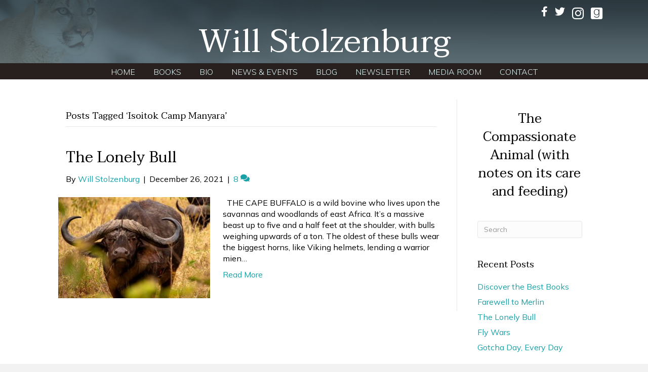

--- FILE ---
content_type: text/html; charset=UTF-8
request_url: https://willstolzenburg.com/tag/isoitok-camp-manyara/
body_size: 13738
content:
<!DOCTYPE html>
<html lang="en-US">
<head>
<meta charset="UTF-8" />
<script>
var gform;gform||(document.addEventListener("gform_main_scripts_loaded",function(){gform.scriptsLoaded=!0}),document.addEventListener("gform/theme/scripts_loaded",function(){gform.themeScriptsLoaded=!0}),window.addEventListener("DOMContentLoaded",function(){gform.domLoaded=!0}),gform={domLoaded:!1,scriptsLoaded:!1,themeScriptsLoaded:!1,isFormEditor:()=>"function"==typeof InitializeEditor,callIfLoaded:function(o){return!(!gform.domLoaded||!gform.scriptsLoaded||!gform.themeScriptsLoaded&&!gform.isFormEditor()||(gform.isFormEditor()&&console.warn("The use of gform.initializeOnLoaded() is deprecated in the form editor context and will be removed in Gravity Forms 3.1."),o(),0))},initializeOnLoaded:function(o){gform.callIfLoaded(o)||(document.addEventListener("gform_main_scripts_loaded",()=>{gform.scriptsLoaded=!0,gform.callIfLoaded(o)}),document.addEventListener("gform/theme/scripts_loaded",()=>{gform.themeScriptsLoaded=!0,gform.callIfLoaded(o)}),window.addEventListener("DOMContentLoaded",()=>{gform.domLoaded=!0,gform.callIfLoaded(o)}))},hooks:{action:{},filter:{}},addAction:function(o,r,e,t){gform.addHook("action",o,r,e,t)},addFilter:function(o,r,e,t){gform.addHook("filter",o,r,e,t)},doAction:function(o){gform.doHook("action",o,arguments)},applyFilters:function(o){return gform.doHook("filter",o,arguments)},removeAction:function(o,r){gform.removeHook("action",o,r)},removeFilter:function(o,r,e){gform.removeHook("filter",o,r,e)},addHook:function(o,r,e,t,n){null==gform.hooks[o][r]&&(gform.hooks[o][r]=[]);var d=gform.hooks[o][r];null==n&&(n=r+"_"+d.length),gform.hooks[o][r].push({tag:n,callable:e,priority:t=null==t?10:t})},doHook:function(r,o,e){var t;if(e=Array.prototype.slice.call(e,1),null!=gform.hooks[r][o]&&((o=gform.hooks[r][o]).sort(function(o,r){return o.priority-r.priority}),o.forEach(function(o){"function"!=typeof(t=o.callable)&&(t=window[t]),"action"==r?t.apply(null,e):e[0]=t.apply(null,e)})),"filter"==r)return e[0]},removeHook:function(o,r,t,n){var e;null!=gform.hooks[o][r]&&(e=(e=gform.hooks[o][r]).filter(function(o,r,e){return!!(null!=n&&n!=o.tag||null!=t&&t!=o.priority)}),gform.hooks[o][r]=e)}});
</script>

<meta name='viewport' content='width=device-width, initial-scale=1.0' />
<meta http-equiv='X-UA-Compatible' content='IE=edge' />
<link rel="profile" href="https://gmpg.org/xfn/11" />
<title>Isoitok Camp Manyara  | Will Stolzenburg</title>

            <script data-no-defer="1" data-ezscrex="false" data-cfasync="false" data-pagespeed-no-defer data-cookieconsent="ignore">
                var ctPublicFunctions = {"_ajax_nonce":"99b78ff9f4","_rest_nonce":"da9ca71932","_ajax_url":"\/wp-admin\/admin-ajax.php","_rest_url":"https:\/\/willstolzenburg.com\/wp-json\/","data__cookies_type":"native","data__ajax_type":"rest","data__bot_detector_enabled":0,"data__frontend_data_log_enabled":1,"cookiePrefix":"","wprocket_detected":false,"host_url":"willstolzenburg.com","text__ee_click_to_select":"Click to select the whole data","text__ee_original_email":"The complete one is","text__ee_got_it":"Got it","text__ee_blocked":"Blocked","text__ee_cannot_connect":"Cannot connect","text__ee_cannot_decode":"Can not decode email. Unknown reason","text__ee_email_decoder":"CleanTalk email decoder","text__ee_wait_for_decoding":"The magic is on the way!","text__ee_decoding_process":"Please wait a few seconds while we decode the contact data."}
            </script>
        
            <script data-no-defer="1" data-ezscrex="false" data-cfasync="false" data-pagespeed-no-defer data-cookieconsent="ignore">
                var ctPublic = {"_ajax_nonce":"99b78ff9f4","settings__forms__check_internal":"0","settings__forms__check_external":"0","settings__forms__force_protection":0,"settings__forms__search_test":"1","settings__forms__wc_add_to_cart":0,"settings__data__bot_detector_enabled":0,"settings__sfw__anti_crawler":0,"blog_home":"https:\/\/willstolzenburg.com\/","pixel__setting":"0","pixel__enabled":false,"pixel__url":null,"data__email_check_before_post":1,"data__email_check_exist_post":0,"data__cookies_type":"native","data__key_is_ok":true,"data__visible_fields_required":true,"wl_brandname":"Anti-Spam by CleanTalk","wl_brandname_short":"CleanTalk","ct_checkjs_key":1333200598,"emailEncoderPassKey":"db4ac37779d45d8e732a0091af6966ee","bot_detector_forms_excluded":"W10=","advancedCacheExists":false,"varnishCacheExists":false,"wc_ajax_add_to_cart":false}
            </script>
        <meta name="robots" content="index, follow, max-snippet:-1, max-image-preview:large, max-video-preview:-1">
<link rel="canonical" href="https://willstolzenburg.com/tag/isoitok-camp-manyara/">
<meta property="og:url" content="https://willstolzenburg.com/tag/isoitok-camp-manyara/">
<meta property="og:site_name" content="Will Stolzenburg">
<meta property="og:locale" content="en_US">
<meta property="og:type" content="object">
<meta property="og:title" content="Isoitok Camp Manyara  | Will Stolzenburg">
<meta property="fb:pages" content="">
<meta property="fb:admins" content="">
<meta property="fb:app_id" content="">
<meta name="twitter:card" content="summary">
<meta name="twitter:site" content="@willstolzenburg">
<meta name="twitter:creator" content="@willstolzenburg">
<meta name="twitter:title" content="Isoitok Camp Manyara  | Will Stolzenburg">
<link rel='dns-prefetch' href='//static.addtoany.com' />
<link rel='dns-prefetch' href='//fonts.googleapis.com' />
<link href='https://fonts.gstatic.com' crossorigin rel='preconnect' />
<link rel="alternate" type="application/rss+xml" title="Will Stolzenburg &raquo; Feed" href="https://willstolzenburg.com/feed/" />
<link rel="alternate" type="application/rss+xml" title="Will Stolzenburg &raquo; Comments Feed" href="https://willstolzenburg.com/comments/feed/" />
<link rel="alternate" type="application/rss+xml" title="Will Stolzenburg &raquo; Isoitok Camp Manyara Tag Feed" href="https://willstolzenburg.com/tag/isoitok-camp-manyara/feed/" />
<script>function cpLoadCSS(e,t,n){"use strict";var i=window.document.createElement("link"),o=t||window.document.getElementsByTagName("script")[0];return i.rel="stylesheet",i.href=e,i.media="only x",o.parentNode.insertBefore(i,o),setTimeout(function(){i.media=n||"all"}),i}</script><style>.cp-popup-container .cpro-overlay,.cp-popup-container .cp-popup-wrapper{opacity:0;visibility:hidden;display:none}</style><style id='wp-img-auto-sizes-contain-inline-css'>
img:is([sizes=auto i],[sizes^="auto," i]){contain-intrinsic-size:3000px 1500px}
/*# sourceURL=wp-img-auto-sizes-contain-inline-css */
</style>
<link rel='stylesheet' id='cleantalk-public-css-css' href='https://willstolzenburg.com/wp-content/plugins/cleantalk-spam-protect/css/cleantalk-public.min.css?ver=6.71.1_1769446285' media='all' />
<link rel='stylesheet' id='cleantalk-email-decoder-css-css' href='https://willstolzenburg.com/wp-content/plugins/cleantalk-spam-protect/css/cleantalk-email-decoder.min.css?ver=6.71.1_1769446285' media='all' />
<link rel='stylesheet' id='novelist-css' href='https://willstolzenburg.com/wp-content/plugins/novelist/templates/novelist-front-end.css?ver=1.3.0' media='all' />
<style id='novelist-inline-css'>
.novelist-button {
			background: #333333;
		}
		
		.novelist-button:hover {
			background: #010101;
		}.novelist-button, .novelist-button:hover {
			color: #ffffff;
		}
/*# sourceURL=novelist-inline-css */
</style>
<script>document.addEventListener('DOMContentLoaded', function(event) {  if( typeof cpLoadCSS !== 'undefined' ) { cpLoadCSS('https://willstolzenburg.com/wp-content/plugins/convertpro/assets/modules/css/cp-popup.min.css?ver=1.8.8', 0, 'all'); } }); </script>
<link rel='stylesheet' id='font-awesome-5-css' href='https://willstolzenburg.com/wp-content/plugins/bb-plugin/fonts/fontawesome/5.15.4/css/all.min.css?ver=2.10.0.6' media='all' />
<link rel='stylesheet' id='font-awesome-css' href='https://willstolzenburg.com/wp-content/plugins/bb-plugin/fonts/fontawesome/5.15.4/css/v4-shims.min.css?ver=2.10.0.6' media='all' />
<link rel='stylesheet' id='icon-1523828273-css' href='https://willstolzenburg.com/wp-content/uploads/bb-plugin/icons/icon-1523828273/style.css?ver=2.10.0.6' media='all' />
<link rel='stylesheet' id='fl-builder-layout-bundle-a1605bf89cc3b6707a10338fb69a3b9b-css' href='https://willstolzenburg.com/wp-content/uploads/bb-plugin/cache/a1605bf89cc3b6707a10338fb69a3b9b-layout-bundle.css?ver=2.10.0.6-1.5.2.1' media='all' />
<link rel='stylesheet' id='addtoany-css' href='https://willstolzenburg.com/wp-content/plugins/add-to-any/addtoany.min.css?ver=1.16' media='all' />
<link rel='stylesheet' id='jquery-magnificpopup-css' href='https://willstolzenburg.com/wp-content/plugins/bb-plugin/css/jquery.magnificpopup.min.css?ver=2.10.0.6' media='all' />
<link rel='stylesheet' id='bootstrap-css' href='https://willstolzenburg.com/wp-content/themes/bb-theme/css/bootstrap.min.css?ver=1.7.19.1' media='all' />
<link rel='stylesheet' id='fl-automator-skin-css' href='https://willstolzenburg.com/wp-content/uploads/bb-theme/skin-693406ffce1ad.css?ver=1.7.19.1' media='all' />
<link rel='stylesheet' id='pp-animate-css' href='https://willstolzenburg.com/wp-content/plugins/bbpowerpack/assets/css/animate.min.css?ver=3.5.1' media='all' />
<link rel='stylesheet' id='fl-builder-google-fonts-e604f86d00c2859f7068292b26f65872-css' href='//fonts.googleapis.com/css?family=Mulish%3A300%2C400%2C700%7CTaviraj%3A400%7CMuli%3A300&#038;ver=6.9' media='all' />
<script id="addtoany-core-js-before">
window.a2a_config=window.a2a_config||{};a2a_config.callbacks=[];a2a_config.overlays=[];a2a_config.templates={};

//# sourceURL=addtoany-core-js-before
</script>
<script defer src="https://static.addtoany.com/menu/page.js" id="addtoany-core-js"></script>
<script src="https://willstolzenburg.com/wp-includes/js/jquery/jquery.min.js?ver=3.7.1" id="jquery-core-js"></script>
<script src="https://willstolzenburg.com/wp-includes/js/jquery/jquery-migrate.min.js?ver=3.4.1" id="jquery-migrate-js"></script>
<script defer src="https://willstolzenburg.com/wp-content/plugins/add-to-any/addtoany.min.js?ver=1.1" id="addtoany-jquery-js"></script>
<script src="https://willstolzenburg.com/wp-content/plugins/cleantalk-spam-protect/js/apbct-public-bundle_gathering.min.js?ver=6.71.1_1769446286" id="apbct-public-bundle_gathering.min-js-js"></script>
<link rel="https://api.w.org/" href="https://willstolzenburg.com/wp-json/" /><link rel="alternate" title="JSON" type="application/json" href="https://willstolzenburg.com/wp-json/wp/v2/tags/50" /><link rel="EditURI" type="application/rsd+xml" title="RSD" href="https://willstolzenburg.com/xmlrpc.php?rsd" />
		<script>
			var bb_powerpack = {
				version: '2.40.10',
				getAjaxUrl: function() { return atob( 'aHR0cHM6Ly93aWxsc3RvbHplbmJ1cmcuY29tL3dwLWFkbWluL2FkbWluLWFqYXgucGhw' ); },
				callback: function() {},
				mapMarkerData: {},
				post_id: '5550',
				search_term: '',
				current_page: 'https://willstolzenburg.com/tag/isoitok-camp-manyara/',
				conditionals: {
					is_front_page: false,
					is_home: false,
					is_archive: true,
					current_post_type: '',
					is_tax: false,
										current_tax: 'post_tag',
					current_term: 'isoitok-camp-manyara',
										is_author: false,
					current_author: false,
					is_search: false,
									}
			};
		</script>
		
<script async src='https://www.googletagmanager.com/gtag/js?id='></script><script>
window.dataLayer = window.dataLayer || [];
function gtag(){dataLayer.push(arguments);}gtag('js', new Date());
gtag('set', 'cookie_domain', 'auto');
gtag('set', 'cookie_flags', 'SameSite=None;Secure');

 gtag('config', '' , {});

</script>
<link rel='stylesheet' id='cp-google-fonts-5166-css' href='//fonts.googleapis.com/css?family=Taviraj%3ANormal%2C%7CMuli%3ANormal%2C&#038;ver=1.8.8' media='all' />
</head>
<body class="archive tag tag-isoitok-camp-manyara tag-50 wp-theme-bb-theme fl-builder-2-10-0-6 fl-themer-1-5-2-1 fl-theme-1-7-19-1 fl-no-js fl-theme-builder-header fl-theme-builder-header-header fl-theme-builder-footer fl-theme-builder-footer-footer fl-framework-bootstrap fl-preset-default fl-full-width fl-search-active" itemscope="itemscope" itemtype="https://schema.org/WebPage">
<a aria-label="Skip to content" class="fl-screen-reader-text" href="#fl-main-content">Skip to content</a><div class="fl-page">
	<header class="fl-builder-content fl-builder-content-51 fl-builder-global-templates-locked" data-post-id="51" data-type="header" data-sticky="0" data-sticky-on="" data-sticky-breakpoint="medium" data-shrink="0" data-overlay="0" data-overlay-bg="transparent" data-shrink-image-height="50px" role="banner" itemscope="itemscope" itemtype="http://schema.org/WPHeader"><div class="fl-row fl-row-full-width fl-row-bg-photo fl-node-5ad3c724d3840 fl-row-default-height fl-row-align-center" data-node="5ad3c724d3840">
	<div class="fl-row-content-wrap">
		<div class="uabb-row-separator uabb-top-row-separator" >
</div>
						<div class="fl-row-content fl-row-fixed-width fl-node-content">
		
<div class="fl-col-group fl-node-5ad3c724d388b fl-col-group-equal-height fl-col-group-align-center fl-col-group-custom-width" data-node="5ad3c724d388b">
			<div class="fl-col fl-node-5ad3c724d3912 fl-col-bg-color fl-col-small-custom-width" data-node="5ad3c724d3912">
	<div class="fl-col-content fl-node-content"><div class="fl-module fl-module-icon-group fl-node-5ad3c724d3abe" data-node="5ad3c724d3abe">
	<div class="fl-module-content fl-node-content">
		<div class="fl-icon-group">
	<span class="fl-icon">
								<a href="https://www.facebook.com/willstolzenburg/" target="_blank" rel="noopener" >
							<i class="fa fa-facebook" aria-hidden="true"></i>
						</a>
			</span>
		<span class="fl-icon">
								<a href="https://twitter.com/willstolzenburg" target="_blank" rel="noopener" >
							<i class="fa fa-twitter" aria-hidden="true"></i>
						</a>
			</span>
		<span class="fl-icon">
								<a href="https://www.instagram.com/willstolzenburg/" target="_blank" rel="noopener" >
							<i class="fabrands-instagram" aria-hidden="true"></i>
						</a>
			</span>
		<span class="fl-icon">
								<a href="https://www.goodreads.com/author/show/1030374.William_Stolzenburg" target="_blank" rel="noopener" >
							<i class="fabrands-goodreads" aria-hidden="true"></i>
						</a>
			</span>
	</div>
	</div>
</div>
</div>
</div>
	</div>

<div class="fl-col-group fl-node-5ad3c82be3dcf" data-node="5ad3c82be3dcf">
			<div class="fl-col fl-node-5ad3c82be3f06 fl-col-bg-color" data-node="5ad3c82be3f06">
	<div class="fl-col-content fl-node-content"><div class="fl-module fl-module-heading fl-node-5ad3c724d394f" data-node="5ad3c724d394f">
	<div class="fl-module-content fl-node-content">
		<h1 class="fl-heading">
		<a
		href="https://willstolzenburg.com"
		title="Will Stolzenburg"
		target="_self"
			>
		<span class="fl-heading-text">Will Stolzenburg</span>
		</a>
	</h1>
	</div>
</div>
</div>
</div>
	</div>
		</div>
	</div>
</div>
<div class="fl-row fl-row-full-width fl-row-bg-color fl-node-5ad3c7974348d fl-row-default-height fl-row-align-center" data-node="5ad3c7974348d">
	<div class="fl-row-content-wrap">
		<div class="uabb-row-separator uabb-top-row-separator" >
</div>
						<div class="fl-row-content fl-row-fixed-width fl-node-content">
		
<div class="fl-col-group fl-node-5ad3c79744f75" data-node="5ad3c79744f75">
			<div class="fl-col fl-node-5ad3c7974500f fl-col-bg-color" data-node="5ad3c7974500f">
	<div class="fl-col-content fl-node-content"><div class="fl-module fl-module-pp-advanced-menu fl-node-5ad3c7b47729b" data-node="5ad3c7b47729b">
	<div class="fl-module-content fl-node-content">
		<div class="pp-advanced-menu pp-advanced-menu-accordion-collapse pp-menu-default pp-menu-align-center pp-menu-position-below">
   				<div class="pp-advanced-menu-mobile">
			<button class="pp-advanced-menu-mobile-toggle hamburger" tabindex="0" aria-label="Menu" aria-expanded="false">
				<div class="pp-hamburger"><div class="pp-hamburger-box"><div class="pp-hamburger-inner"></div></div></div>			</button>
			</div>
			   	<div class="pp-clear"></div>
	<nav class="pp-menu-nav" aria-label="Menu" itemscope="itemscope" itemtype="https://schema.org/SiteNavigationElement">
		<ul id="menu-primary-navigation" class="menu pp-advanced-menu-horizontal pp-toggle-arrows"><li id="menu-item-43" class="menu-item menu-item-type-post_type menu-item-object-page menu-item-home"><a href="https://willstolzenburg.com/"><span class="menu-item-text">Home</span></a></li><li id="menu-item-88" class="menu-item menu-item-type-custom menu-item-object-custom"><a href="/books"><span class="menu-item-text">Books</span></a></li><li id="menu-item-41" class="menu-item menu-item-type-post_type menu-item-object-page"><a href="https://willstolzenburg.com/bio/"><span class="menu-item-text">Bio</span></a></li><li id="menu-item-39" class="menu-item menu-item-type-post_type menu-item-object-page"><a href="https://willstolzenburg.com/news/"><span class="menu-item-text">News &#038; Events</span></a></li><li id="menu-item-42" class="menu-item menu-item-type-post_type menu-item-object-page current_page_parent"><a href="https://willstolzenburg.com/blog/"><span class="menu-item-text">Blog</span></a></li><li id="menu-item-50" class="menu-item menu-item-type-post_type menu-item-object-page"><a href="https://willstolzenburg.com/newsletter/"><span class="menu-item-text">Newsletter</span></a></li><li id="menu-item-40" class="menu-item menu-item-type-post_type menu-item-object-page"><a href="https://willstolzenburg.com/media-room/"><span class="menu-item-text">Media Room</span></a></li><li id="menu-item-46" class="menu-item menu-item-type-post_type menu-item-object-page"><a href="https://willstolzenburg.com/contact/"><span class="menu-item-text">Contact</span></a></li></ul>	</nav>
</div>
	</div>
</div>
</div>
</div>
	</div>
		</div>
	</div>
</div>
</header><div class="uabb-js-breakpoint" style="display: none;"></div>	<div id="fl-main-content" class="fl-page-content" itemprop="mainContentOfPage" role="main">

		
<div class="fl-archive container">
	<div class="row">

		
		<div class="fl-content fl-content-left col-md-9" itemscope="itemscope" itemtype="https://schema.org/Blog">

			<header class="fl-archive-header" role="banner">
	<h1 class="fl-archive-title">Posts Tagged &#8216;Isoitok Camp Manyara&#8217;</h1>
</header>

			
									<article class="fl-post post-5550 post type-post status-publish format-standard has-post-thumbnail hentry category-uncategorized tag-australophithecus tag-cape-buffalo tag-east-africa tag-george-schaller tag-hyena tag-isoitok-camp-manyara tag-lake-manyara tag-leopard tag-lion tag-ngorongoro-crater tag-olduvai-gorge tag-safari tag-serengeti tag-tarangire" id="fl-post-5550" itemscope="itemscope" itemtype="https://schema.org/BlogPosting">

				
	<header class="fl-post-header">
		<h2 class="fl-post-title" itemprop="headline">
			<a href="https://willstolzenburg.com/2021/12/26/the-lonely-bull/" rel="bookmark" title="The Lonely Bull">The Lonely Bull</a>
					</h2>
		<div class="fl-post-meta fl-post-meta-top"><span class="fl-post-author">By <a href="https://willstolzenburg.com/author/wstolzenburg/"><span>Will Stolzenburg</span></a></span><span class="fl-sep"> | </span><span class="fl-post-date">December 26, 2021</span><span class="fl-sep"> | </span><span class="fl-comments-popup-link"><a href="https://willstolzenburg.com/2021/12/26/the-lonely-bull/#comments" tabindex="-1" aria-hidden="true"><span aria-label="Comments: 8">8 <i aria-hidden="true" class="fas fa-comments"></i></span></a></span></div><meta itemscope itemprop="mainEntityOfPage" itemtype="https://schema.org/WebPage" itemid="https://willstolzenburg.com/2021/12/26/the-lonely-bull/" content="The Lonely Bull" /><meta itemprop="datePublished" content="2021-12-26" /><meta itemprop="dateModified" content="2021-12-28" /><div itemprop="publisher" itemscope itemtype="https://schema.org/Organization"><meta itemprop="name" content="Will Stolzenburg"></div><div itemscope itemprop="author" itemtype="https://schema.org/Person"><meta itemprop="url" content="https://willstolzenburg.com/author/wstolzenburg/" /><meta itemprop="name" content="Will Stolzenburg" /></div><div itemscope itemprop="image" itemtype="https://schema.org/ImageObject"><meta itemprop="url" content="https://willstolzenburg.com/wp-content/uploads/2021/12/chris-buffalo.jpg" /><meta itemprop="width" content="811" /><meta itemprop="height" content="540" /></div><div itemprop="interactionStatistic" itemscope itemtype="https://schema.org/InteractionCounter"><meta itemprop="interactionType" content="https://schema.org/CommentAction" /><meta itemprop="userInteractionCount" content="8" /></div>	</header><!-- .fl-post-header -->

			
				<div class="row fl-post-image-beside-wrap">
			<div class="fl-post-image-beside">
				<div class="fl-post-thumb">
					<a href="https://willstolzenburg.com/2021/12/26/the-lonely-bull/" rel="bookmark" title="The Lonely Bull">
						<img width="300" height="200" src="https://willstolzenburg.com/wp-content/uploads/2021/12/chris-buffalo-300x200.jpg" class="attachment-medium size-medium wp-post-image" alt="Cape buffalo" aria-label="The Lonely Bull" decoding="async" fetchpriority="high" srcset="https://willstolzenburg.com/wp-content/uploads/2021/12/chris-buffalo-300x200.jpg 300w, https://willstolzenburg.com/wp-content/uploads/2021/12/chris-buffalo-768x511.jpg 768w, https://willstolzenburg.com/wp-content/uploads/2021/12/chris-buffalo.jpg 811w" sizes="(max-width: 300px) 100vw, 300px" />					</a>
				</div>
			</div>
			<div class="fl-post-content-beside">
					<div class="fl-post-content clearfix" itemprop="text">
		<p>&nbsp; THE CAPE BUFFALO is a wild bovine who lives upon the savannas and woodlands of east Africa. It’s a massive beast up to five and a half feet at the shoulder, with bulls weighing upwards of a ton. The oldest of these bulls wear the biggest horns, like Viking helmets, lending a warrior mien&hellip;</p>
<a class="fl-post-more-link" href="https://willstolzenburg.com/2021/12/26/the-lonely-bull/">Read More</a>	</div><!-- .fl-post-content -->

					</div>
	</div>
	
</article>
<!-- .fl-post -->
				
				
			
		</div>

		<div class="fl-sidebar  fl-sidebar-right fl-sidebar-display-always col-md-3" itemscope="itemscope" itemtype="https://schema.org/WPSideBar">
		<aside id="text-2" class="fl-widget widget_text">			<div class="textwidget"><h3 style="text-align: center; font-size: 26px;">The Compassionate Animal (with notes on its care and feeding)</h3>
</div>
		</aside><aside id="search-2" class="fl-widget widget_search"><form apbct-form-sign="native_search" aria-label="Search" method="get" role="search" action="https://willstolzenburg.com/" title="Type and press Enter to search.">
	<input aria-label="Search" type="search" class="fl-search-input form-control" name="s" placeholder="Search"  value="" onfocus="if (this.value === 'Search') { this.value = ''; }" onblur="if (this.value === '') this.value='Search';" />
<input
                    class="apbct_special_field apbct_email_id__search_form"
                    name="apbct__email_id__search_form"
                    aria-label="apbct__label_id__search_form"
                    type="text" size="30" maxlength="200" autocomplete="off"
                    value=""
                /><input
                   id="apbct_submit_id__search_form" 
                   class="apbct_special_field apbct__email_id__search_form"
                   name="apbct__label_id__search_form"
                   aria-label="apbct_submit_name__search_form"
                   type="submit"
                   size="30"
                   maxlength="200"
                   value="11372"
               /></form>
</aside>
		<aside id="recent-posts-2" class="fl-widget widget_recent_entries">
		<h4 class="fl-widget-title">Recent Posts</h4>
		<ul>
											<li>
					<a href="https://willstolzenburg.com/2023/05/31/discover-the-best-books/">Discover the Best Books</a>
									</li>
											<li>
					<a href="https://willstolzenburg.com/2022/03/31/farewell-to-merlin/">Farewell to Merlin</a>
									</li>
											<li>
					<a href="https://willstolzenburg.com/2021/12/26/the-lonely-bull/">The Lonely Bull</a>
									</li>
											<li>
					<a href="https://willstolzenburg.com/2021/08/31/fly-wars/">Fly Wars</a>
									</li>
											<li>
					<a href="https://willstolzenburg.com/2021/07/22/gotcha-day-every-day/">Gotcha Day, Every Day</a>
									</li>
					</ul>

		</aside><aside id="archives-2" class="fl-widget widget_archive"><h4 class="fl-widget-title">Archives</h4>
			<ul>
					<li><a href='https://willstolzenburg.com/2023/05/'>May 2023</a></li>
	<li><a href='https://willstolzenburg.com/2022/03/'>March 2022</a></li>
	<li><a href='https://willstolzenburg.com/2021/12/'>December 2021</a></li>
	<li><a href='https://willstolzenburg.com/2021/08/'>August 2021</a></li>
	<li><a href='https://willstolzenburg.com/2021/07/'>July 2021</a></li>
	<li><a href='https://willstolzenburg.com/2021/05/'>May 2021</a></li>
	<li><a href='https://willstolzenburg.com/2021/04/'>April 2021</a></li>
	<li><a href='https://willstolzenburg.com/2021/03/'>March 2021</a></li>
	<li><a href='https://willstolzenburg.com/2021/02/'>February 2021</a></li>
	<li><a href='https://willstolzenburg.com/2021/01/'>January 2021</a></li>
	<li><a href='https://willstolzenburg.com/2020/12/'>December 2020</a></li>
	<li><a href='https://willstolzenburg.com/2020/11/'>November 2020</a></li>
	<li><a href='https://willstolzenburg.com/2020/10/'>October 2020</a></li>
	<li><a href='https://willstolzenburg.com/2020/07/'>July 2020</a></li>
	<li><a href='https://willstolzenburg.com/2020/04/'>April 2020</a></li>
	<li><a href='https://willstolzenburg.com/2016/05/'>May 2016</a></li>
	<li><a href='https://willstolzenburg.com/2016/04/'>April 2016</a></li>
			</ul>

			</aside>	</div>

	</div>
</div>


	</div><!-- .fl-page-content -->
	<footer class="fl-builder-content fl-builder-content-53 fl-builder-global-templates-locked" data-post-id="53" data-type="footer" itemscope="itemscope" itemtype="http://schema.org/WPFooter"><div class="fl-row fl-row-full-width fl-row-bg-color fl-node-5ad3c73078c14 fl-row-default-height fl-row-align-center" data-node="5ad3c73078c14">
	<div class="fl-row-content-wrap">
		<div class="uabb-row-separator uabb-top-row-separator" >
</div>
						<div class="fl-row-content fl-row-fixed-width fl-node-content">
		
<div class="fl-col-group fl-node-5ad3c73078c5f" data-node="5ad3c73078c5f">
			<div class="fl-col fl-node-5ad3c73078ca7 fl-col-bg-color" data-node="5ad3c73078ca7">
	<div class="fl-col-content fl-node-content"><div class="fl-module fl-module-rich-text fl-node-5ad3c73078ce6" data-node="5ad3c73078ce6">
	<div class="fl-module-content fl-node-content">
		<div class="fl-rich-text">
	<p style="text-align: center;">Copyright © 2026 Will Stolzenburg. Site by <a href="http://authorbytes.com">AuthorBytes</a>.</p>
</div>
	</div>
</div>
</div>
</div>
	</div>
		</div>
	</div>
</div>
</footer><div class="uabb-js-breakpoint" style="display: none;"></div>	</div><!-- .fl-page -->
<script>				
                    document.addEventListener('DOMContentLoaded', function () {
                        setTimeout(function(){
                            if( document.querySelectorAll('[name^=ct_checkjs]').length > 0 ) {
                                if (typeof apbct_public_sendREST === 'function' && typeof apbct_js_keys__set_input_value === 'function') {
                                    apbct_public_sendREST(
                                    'js_keys__get',
                                    { callback: apbct_js_keys__set_input_value })
                                }
                            }
                        },0)					    
                    })				
                </script><script type="speculationrules">
{"prefetch":[{"source":"document","where":{"and":[{"href_matches":"/*"},{"not":{"href_matches":["/wp-*.php","/wp-admin/*","/wp-content/uploads/*","/wp-content/*","/wp-content/plugins/*","/wp-content/themes/bb-theme/*","/*\\?(.+)"]}},{"not":{"selector_matches":"a[rel~=\"nofollow\"]"}},{"not":{"selector_matches":".no-prefetch, .no-prefetch a"}}]},"eagerness":"conservative"}]}
</script>
        <script>
            // Do not change this comment line otherwise Speed Optimizer won't be able to detect this script

            (function () {
                function sendRequest(url, body) {
                    if(!window.fetch) {
                        const xhr = new XMLHttpRequest();
                        xhr.open("POST", url, true);
                        xhr.setRequestHeader("Content-Type", "application/json;charset=UTF-8");
                        xhr.send(JSON.stringify(body))
                        return
                    }

                    const request = fetch(url, {
                        method: 'POST',
                        body: JSON.stringify(body),
                        keepalive: true,
                        headers: {
                            'Content-Type': 'application/json;charset=UTF-8'
                        }
                    });
                }

                const calculateParentDistance = (child, parent) => {
                    let count = 0;
                    let currentElement = child;

                    // Traverse up the DOM tree until we reach parent or the top of the DOM
                    while (currentElement && currentElement !== parent) {
                        currentElement = currentElement.parentNode;
                        count++;
                    }

                    // If parent was not found in the hierarchy, return -1
                    if (!currentElement) {
                        return -1; // Indicates parent is not an ancestor of element
                    }

                    return count; // Number of layers between element and parent
                }
                const isMatchingClass = (linkRule, href, classes, ids) => {
                    return classes.includes(linkRule.value)
                }
                const isMatchingId = (linkRule, href, classes, ids) => {
                    return ids.includes(linkRule.value)
                }
                const isMatchingDomain = (linkRule, href, classes, ids) => {
                    if(!URL.canParse(href)) {
                        return false
                    }

                    const url = new URL(href)
                    const host = url.host
                    const hostsToMatch = [host]

                    if(host.startsWith('www.')) {
                        hostsToMatch.push(host.substring(4))
                    } else {
                        hostsToMatch.push('www.' + host)
                    }

                    return hostsToMatch.includes(linkRule.value)
                }
                const isMatchingExtension = (linkRule, href, classes, ids) => {
                    if(!URL.canParse(href)) {
                        return false
                    }

                    const url = new URL(href)

                    return url.pathname.endsWith('.' + linkRule.value)
                }
                const isMatchingSubdirectory = (linkRule, href, classes, ids) => {
                    if(!URL.canParse(href)) {
                        return false
                    }

                    const url = new URL(href)

                    return url.pathname.startsWith('/' + linkRule.value + '/')
                }
                const isMatchingProtocol = (linkRule, href, classes, ids) => {
                    if(!URL.canParse(href)) {
                        return false
                    }

                    const url = new URL(href)

                    return url.protocol === linkRule.value + ':'
                }
                const isMatchingExternal = (linkRule, href, classes, ids) => {
                    if(!URL.canParse(href) || !URL.canParse(document.location.href)) {
                        return false
                    }

                    const matchingProtocols = ['http:', 'https:']
                    const siteUrl = new URL(document.location.href)
                    const linkUrl = new URL(href)

                    // Links to subdomains will appear to be external matches according to JavaScript,
                    // but the PHP rules will filter those events out.
                    return matchingProtocols.includes(linkUrl.protocol) && siteUrl.host !== linkUrl.host
                }
                const isMatch = (linkRule, href, classes, ids) => {
                    switch (linkRule.type) {
                        case 'class':
                            return isMatchingClass(linkRule, href, classes, ids)
                        case 'id':
                            return isMatchingId(linkRule, href, classes, ids)
                        case 'domain':
                            return isMatchingDomain(linkRule, href, classes, ids)
                        case 'extension':
                            return isMatchingExtension(linkRule, href, classes, ids)
                        case 'subdirectory':
                            return isMatchingSubdirectory(linkRule, href, classes, ids)
                        case 'protocol':
                            return isMatchingProtocol(linkRule, href, classes, ids)
                        case 'external':
                            return isMatchingExternal(linkRule, href, classes, ids)
                        default:
                            return false;
                    }
                }
                const track = (element) => {
                    const href = element.href ?? null
                    const classes = Array.from(element.classList)
                    const ids = [element.id]
                    const linkRules = [{"type":"extension","value":"pdf"},{"type":"extension","value":"zip"},{"type":"protocol","value":"mailto"},{"type":"protocol","value":"tel"}]
                    if(linkRules.length === 0) {
                        return
                    }

                    // For link rules that target an id, we need to allow that id to appear
                    // in any ancestor up to the 7th ancestor. This loop looks for those matches
                    // and counts them.
                    linkRules.forEach((linkRule) => {
                        if(linkRule.type !== 'id') {
                            return;
                        }

                        const matchingAncestor = element.closest('#' + linkRule.value)

                        if(!matchingAncestor || matchingAncestor.matches('html, body')) {
                            return;
                        }

                        const depth = calculateParentDistance(element, matchingAncestor)

                        if(depth < 7) {
                            ids.push(linkRule.value)
                        }
                    });

                    // For link rules that target a class, we need to allow that class to appear
                    // in any ancestor up to the 7th ancestor. This loop looks for those matches
                    // and counts them.
                    linkRules.forEach((linkRule) => {
                        if(linkRule.type !== 'class') {
                            return;
                        }

                        const matchingAncestor = element.closest('.' + linkRule.value)

                        if(!matchingAncestor || matchingAncestor.matches('html, body')) {
                            return;
                        }

                        const depth = calculateParentDistance(element, matchingAncestor)

                        if(depth < 7) {
                            classes.push(linkRule.value)
                        }
                    });

                    const hasMatch = linkRules.some((linkRule) => {
                        return isMatch(linkRule, href, classes, ids)
                    })

                    if(!hasMatch) {
                        return
                    }

                    const url = "https://willstolzenburg.com/wp-content/plugins/independent-analytics-pro/iawp-click-endpoint.php";
                    const body = {
                        href: href,
                        classes: classes.join(' '),
                        ids: ids.join(' '),
                        ...{"payload":{"resource":"term_archive","term_id":50,"page":1},"signature":"dfba829fb1fbc715623e9241cdacc846"}                    };

                    sendRequest(url, body)
                }
                document.addEventListener('mousedown', function (event) {
                                        if (navigator.webdriver || /bot|crawler|spider|crawling|semrushbot|chrome-lighthouse/i.test(navigator.userAgent)) {
                        return;
                    }
                    
                    const element = event.target.closest('a')

                    if(!element) {
                        return
                    }

                    const isPro = true
                    if(!isPro) {
                        return
                    }

                    // Don't track left clicks with this event. The click event is used for that.
                    if(event.button === 0) {
                        return
                    }

                    track(element)
                })
                document.addEventListener('click', function (event) {
                                        if (navigator.webdriver || /bot|crawler|spider|crawling|semrushbot|chrome-lighthouse/i.test(navigator.userAgent)) {
                        return;
                    }
                    
                    const element = event.target.closest('a, button, input[type="submit"], input[type="button"]')

                    if(!element) {
                        return
                    }

                    const isPro = true
                    if(!isPro) {
                        return
                    }

                    track(element)
                })
                document.addEventListener('play', function (event) {
                                        if (navigator.webdriver || /bot|crawler|spider|crawling|semrushbot|chrome-lighthouse/i.test(navigator.userAgent)) {
                        return;
                    }
                    
                    const element = event.target.closest('audio, video')

                    if(!element) {
                        return
                    }

                    const isPro = true
                    if(!isPro) {
                        return
                    }

                    track(element)
                }, true)
                document.addEventListener("DOMContentLoaded", function (e) {
                    if (document.hasOwnProperty("visibilityState") && document.visibilityState === "prerender") {
                        return;
                    }

                                            if (navigator.webdriver || /bot|crawler|spider|crawling|semrushbot|chrome-lighthouse/i.test(navigator.userAgent)) {
                            return;
                        }
                    
                    let referrer_url = null;

                    if (typeof document.referrer === 'string' && document.referrer.length > 0) {
                        referrer_url = document.referrer;
                    }

                    const params = location.search.slice(1).split('&').reduce((acc, s) => {
                        const [k, v] = s.split('=');
                        return Object.assign(acc, {[k]: v});
                    }, {});

                    const url = "https://willstolzenburg.com/wp-json/iawp/search";
                    const body = {
                        referrer_url,
                        utm_source: params.utm_source,
                        utm_medium: params.utm_medium,
                        utm_campaign: params.utm_campaign,
                        utm_term: params.utm_term,
                        utm_content: params.utm_content,
                        gclid: params.gclid,
                        ...{"payload":{"resource":"term_archive","term_id":50,"page":1},"signature":"dfba829fb1fbc715623e9241cdacc846"}                    };

                    sendRequest(url, body)
                });
            })();
        </script>
        			<div class="cpro-onload  cp-popup-global  cp-custom-cls-manual_trigger_5166 "  data-class-id="5166" data-inactive-time='60' ></div>
			
		<div id="cp_popup_id_5166" class="cp-popup-container cp-popup-live-wrap cp_style_5166 cp-module-modal_popup  " data-style="cp_style_5166" data-module-type="modal_popup" data-class-id="5166" data-styleslug="newsletter">

							<div class="cpro-overlay">
			
			<div class="cp-popup-wrapper cp-auto  "  >
				<div class="cp-popup  cpro-animate-container ">

					
								<form class="cpro-form" method="post">
						<input type='hidden' class='panel-settings' data-style_id= '5166' data-section='configure' value='{&quot;enable_custom_cookies&quot;:&quot;&quot;,&quot;enable_cookies_class&quot;:&quot;&quot;,&quot;enable_adblock_detection&quot;:&quot;&quot;,&quot;enable_visitors&quot;:&quot;&quot;,&quot;visitor_type&quot;:&quot;first-time&quot;,&quot;referrer_type&quot;:&quot;hide-from&quot;,&quot;hide_custom_cookies&quot;:&quot;&quot;,&quot;hide_cookies_class&quot;:&quot;&quot;,&quot;show_for_logged_in&quot;:&quot;1&quot;,&quot;hide_on_device&quot;:&quot;&quot;,&quot;cookies_enabled&quot;:&quot;1&quot;,&quot;conversion_cookie&quot;:&quot;90&quot;,&quot;closed_cookie&quot;:&quot;30&quot;,&quot;cookies_enabled_submit&quot;:&quot;&quot;,&quot;enable_cookies_class_submit&quot;:&quot;&quot;,&quot;conversion_cookie_submit&quot;:&quot;90&quot;,&quot;cookies_enabled_closed&quot;:&quot;&quot;,&quot;enable_cookies_class_closed&quot;:&quot;&quot;,&quot;closed_cookie_new&quot;:&quot;30&quot;}' ><input type='hidden' class='panel-rulesets' data-style_id= '5166' data-section='configure' value='[{&quot;name&quot;:&quot;Ruleset 1&quot;,&quot;autoload_on_duration&quot;:&quot;0&quot;,&quot;load_on_duration&quot;:1,&quot;modal_exit_intent&quot;:&quot;1&quot;,&quot;autoload_on_scroll&quot;:false,&quot;load_after_scroll&quot;:75,&quot;inactivity&quot;:false,&quot;inactivity_link&quot;:&quot;&quot;,&quot;enable_after_post&quot;:false,&quot;enable_custom_scroll&quot;:false,&quot;enable_scroll_class&quot;:&quot;&quot;,&quot;on_scroll_txt&quot;:&quot;&quot;,&quot;show_cta_info&quot;:&quot;&quot;,&quot;enable_custom_cookies&quot;:false,&quot;enable_cookies_class&quot;:&quot;&quot;,&quot;on_cookie_txt&quot;:&quot;&quot;,&quot;hide_cta_link&quot;:&quot;&quot;,&quot;enable_adblock_detection&quot;:false,&quot;all_visitor_info&quot;:&quot;&quot;,&quot;enable_visitors&quot;:&quot;&quot;,&quot;visitor_type&quot;:&quot;first-time&quot;,&quot;enable_referrer&quot;:&quot;&quot;,&quot;referrer_type&quot;:&quot;hide-from&quot;,&quot;display_to&quot;:&quot;&quot;,&quot;hide_from&quot;:&quot;&quot;,&quot;enable_scheduler&quot;:false,&quot;enable_scheduler_txt&quot;:&quot;&quot;,&quot;start_date&quot;:&quot;&quot;,&quot;end_date&quot;:&quot;&quot;,&quot;custom_cls_text_head&quot;:&quot;&quot;,&quot;enable_custom_class&quot;:false,&quot;copy_link_code_button&quot;:&quot;Copy Link Code&quot;,&quot;copy_link_cls_code_button&quot;:&quot;&quot;,&quot;custom_class&quot;:&quot;&quot;,&quot;custom_cls_text&quot;:&quot;&quot;}]' ><style id='cp_popup_style_5166' type='text/css'>.cp_style_5166 .cp-popup-content {font-family:Verdana;font-style:Normal;font-weight:Normal;}.cp_style_5166 .cp-popup-content{ border-style:none;border-color:#e1e1e1;border-width:1px 1px 1px 1px;border-radius:3px 3px 3px 3px;mobile-breakpoint:767;}.cp_style_5166 #panel-1-5166 .cp-target:hover { }.cp_style_5166 #panel-1-5166 { }.cp_style_5166 .cpro-overlay{background:rgba(40,36,34,0.6);}.cp_style_5166 .cp-popup-wrapper .cpro-overlay {height:300px;}.cp_style_5166 .cp-popup-content { width:575px;height:300px;background-color:#215469;}@media ( max-width: 767px ) {.cp_style_5166 .cp-popup-content{ border-style:none;border-color:#e1e1e1;border-width:1px 1px 1px 1px;border-radius:3px 3px 3px 3px;mobile-breakpoint:767;}.cp_style_5166 #panel-1-5166 .cp-target:hover { }.cp_style_5166 #panel-1-5166 { }.cp_style_5166 .cpro-overlay{background:rgba(40,36,34,0.6);}.cp_style_5166 .cp-popup-wrapper .cpro-overlay {height:453px;}.cp_style_5166 .cp-popup-content { width:250px;height:453px;background-color:#215469;}}.cp_style_5166 .cp-popup .cpro-form .cp-form-input-field{ font-family:inherit;font-style:inherit;font-weight:inherit;text-transform:none;font-size:13px;letter-spacing:0;text-align:left;color:#666;background-color:#fff;border-style:solid;border-width:1px 1px 1px 1px;border-radius:1px 1px 1px 1px;border-color:#bbb;active-border-color:#666;padding:0px 10px 0px 10px;}.cp_style_5166 #form_field-5166 .cp-target:hover { }.cp_style_5166 #form_field-5166 placeholder { color:#666;}.cp_style_5166 .cp-popup .cpro-form .cp-form-input-field input[type='radio'], .cp_style_5166 .cp-popup .cpro-form .cp-form-input-field input[type='checkbox'] {color:#666;background-color:#fff;}.cp_style_5166 .cp-popup .cpro-form .cp-form-input-field:focus {border-color: #666;}.cp_style_5166 .cp-popup .cpro-form .cp-form-input-field::-webkit-input-placeholder {color:#666;}.cp_style_5166 .cp-popup .cpro-form .cp-form-input-field::-moz-placeholder  {color:#666;}.cp_style_5166 .cp-popup .cpro-form .pika-lendar table tbody button:hover { background :#666;}.cp_style_5166 .cp-popup .cpro-form .pika-lendar table tbody .is-selected .pika-button { background :#666;box-shadow : inset 0 1px 3px #666;}.cp_style_5166 #form_field-5166 { }@media ( max-width: 767px ) {.cp_style_5166 .cp-popup .cpro-form .cp-form-input-field{ font-family:inherit;font-style:inherit;font-weight:inherit;text-transform:none;font-size:7px;letter-spacing:0;text-align:left;color:#666;background-color:#fff;border-style:solid;border-width:1px 1px 1px 1px;border-radius:1px 1px 1px 1px;border-color:#bbb;active-border-color:#666;padding:0px 10px 0px 10px;}.cp_style_5166 #form_field-5166 .cp-target:hover { }.cp_style_5166 #form_field-5166 placeholder { color:#666;}.cp_style_5166 .cp-popup .cpro-form .cp-form-input-field input[type='radio'], .cp_style_5166 .cp-popup .cpro-form .cp-form-input-field input[type='checkbox'] {color:#666;background-color:#fff;}.cp_style_5166 .cp-popup .cpro-form .cp-form-input-field:focus {border-color: #666;}.cp_style_5166 .cp-popup .cpro-form .cp-form-input-field::-webkit-input-placeholder {color:#666;}.cp_style_5166 .cp-popup .cpro-form .cp-form-input-field::-moz-placeholder  {color:#666;}.cp_style_5166 .cp-popup .cpro-form .pika-lendar table tbody button:hover { background :#666;}.cp_style_5166 .cp-popup .cpro-form .pika-lendar table tbody .is-selected .pika-button { background :#666;box-shadow : inset 0 1px 3px #666;}.cp_style_5166 #form_field-5166 { }}.cp_style_5166 #cp_image-1-5166 .cp-target { width:232px;height:300px;}.cp_style_5166 #cp_image-1-5166 .cp-target:hover { }.cp_style_5166 #cp_image-1-5166 .cp-target { border-style:none;}.cp_style_5166 #cp_image-1-5166 .cp-target ~ .cp-field-shadow { border-style:none;}.cp_style_5166 #cp_image-1-5166 .cp-target { border-color:#757575;}.cp_style_5166 #cp_image-1-5166 .cp-target ~ .cp-field-shadow { border-color:#757575;}.cp_style_5166 #cp_image-1-5166 .cp-target { border-width:1px 1px 1px 1px;}.cp_style_5166 #cp_image-1-5166 .cp-target ~ .cp-field-shadow { border-width:1px 1px 1px 1px;}.cp_style_5166 #cp_image-1-5166 .cp-target { border-radius:3px 0px 0px 3px;}.cp_style_5166 #cp_image-1-5166 .cp-target ~ .cp-field-shadow { border-radius:3px 0px 0px 3px;}.cp_style_5166 #cp_image-1-5166 .cp-target > .cp-close-link { border-radius:3px 0px 0px 3px;}.cp_style_5166 #cp_image-1-5166 .cp-target > .cp-close-image { border-radius:3px 0px 0px 3px;}.cp_style_5166 #cp_image-1-5166 .cp-target { }.cp_style_5166 #cp_image-1-5166 .cp-target ~ .cp-field-shadow { }.cp_style_5166 #cp_image-1-5166 .cp-rotate-wrap{ transform:rotate( 0deg);}.cp_style_5166 #cp_image-1-5166 .cp-target:hover { }.cp_style_5166 #cp_image-1-5166 .cp-target:hover ~ .cp-field-shadow { }.cp_style_5166 #cp_image-1-5166 { left: 0px;top: 0px;z-index:2;}@media ( max-width: 767px ) {.cp_style_5166 #cp_image-1-5166 .cp-target { width:250px;height:250px;}.cp_style_5166 #cp_image-1-5166 .cp-target:hover { }.cp_style_5166 #cp_image-1-5166 .cp-target { border-style:none;}.cp_style_5166 #cp_image-1-5166 .cp-target ~ .cp-field-shadow { border-style:none;}.cp_style_5166 #cp_image-1-5166 .cp-target { border-color:#757575;}.cp_style_5166 #cp_image-1-5166 .cp-target ~ .cp-field-shadow { border-color:#757575;}.cp_style_5166 #cp_image-1-5166 .cp-target { border-width:1px 1px 1px 1px;}.cp_style_5166 #cp_image-1-5166 .cp-target ~ .cp-field-shadow { border-width:1px 1px 1px 1px;}.cp_style_5166 #cp_image-1-5166 .cp-target { border-radius:3px 0px 0px 3px;}.cp_style_5166 #cp_image-1-5166 .cp-target ~ .cp-field-shadow { border-radius:3px 0px 0px 3px;}.cp_style_5166 #cp_image-1-5166 .cp-target > .cp-close-link { border-radius:3px 0px 0px 3px;}.cp_style_5166 #cp_image-1-5166 .cp-target > .cp-close-image { border-radius:3px 0px 0px 3px;}.cp_style_5166 #cp_image-1-5166 .cp-target { }.cp_style_5166 #cp_image-1-5166 .cp-target ~ .cp-field-shadow { }.cp_style_5166 #cp_image-1-5166 .cp-rotate-wrap{ transform:rotate( 0deg);}.cp_style_5166 #cp_image-1-5166 .cp-target:hover { }.cp_style_5166 #cp_image-1-5166 .cp-target:hover ~ .cp-field-shadow { }.cp_style_5166 #cp_image-1-5166 { left: 0px;top: 202.5px;z-index:2;}}.cp_style_5166 #cp_email-1-5166 .cp-target { width:230px;height:40px;}.cp_style_5166 #cp_email-1-5166 .cp-target:hover { }.cp_style_5166 #cp_email-1-5166 { left: 287px;top: 205px;z-index:3;}@media ( max-width: 767px ) {.cp_style_5166 #cp_email-1-5166 .cp-target { width:128px;height:22px;}.cp_style_5166 #cp_email-1-5166 .cp-target:hover { }.cp_style_5166 #cp_email-1-5166 { left: 61px;top: 141px;z-index:3;}}.cp_style_5166 #cp_text-1-5166 .cp-target { width:230px;height:40px;}.cp_style_5166 #cp_text-1-5166 .cp-target:hover { }.cp_style_5166 #cp_text-1-5166 { left: 287px;top: 119px;z-index:4;}@media ( max-width: 767px ) {.cp_style_5166 #cp_text-1-5166 .cp-target { width:128px;height:22px;}.cp_style_5166 #cp_text-1-5166 .cp-target:hover { }.cp_style_5166 #cp_text-1-5166 { left: 61px;top: 72.5px;z-index:4;}}.cp_style_5166 #cp_text-2-5166 .cp-target { width:230px;height:40px;}.cp_style_5166 #cp_text-2-5166 .cp-target:hover { }.cp_style_5166 #cp_text-2-5166 { left: 287px;top: 162px;z-index:5;}@media ( max-width: 767px ) {.cp_style_5166 #cp_text-2-5166 .cp-target { width:128px;height:22px;}.cp_style_5166 #cp_text-2-5166 .cp-target:hover { }.cp_style_5166 #cp_text-2-5166 { left: 61px;top: 106.5px;z-index:5;}}.cp_style_5166 #cp_button-2-5166 .cp-target { font-family:inherit;font-style:Inherit;font-weight:Inherit;font-size:14px;letter-spacing:0px;text-align:center;color:#fff;background:#19a1a7;width:130px;height:35px;padding:0px 15px 0px 15px;}.cp_style_5166 #cp_button-2-5166 .cp-target:hover { color:#fff;background:#1b767a;}.cp_style_5166 #cp_button-2-5166 .cp-target { border-style:none;}.cp_style_5166 #cp_button-2-5166 .cp-target ~ .cp-field-shadow { border-style:none;}.cp_style_5166 #cp_button-2-5166 .cp-target { border-color:#757575;}.cp_style_5166 #cp_button-2-5166 .cp-target ~ .cp-field-shadow { border-color:#757575;}.cp_style_5166 #cp_button-2-5166 .cp-target { border-width:1px 1px 1px 1px;}.cp_style_5166 #cp_button-2-5166 .cp-target ~ .cp-field-shadow { border-width:1px 1px 1px 1px;}.cp_style_5166 #cp_button-2-5166 .cp-target { border-radius:20px 20px 20px 20px;}.cp_style_5166 #cp_button-2-5166 .cp-target ~ .cp-field-shadow { border-radius:20px 20px 20px 20px;}.cp_style_5166 #cp_button-2-5166 .cp-target > .cp-close-link { border-radius:20px 20px 20px 20px;}.cp_style_5166 #cp_button-2-5166 .cp-target > .cp-close-image { border-radius:20px 20px 20px 20px;}.cp_style_5166 #cp_button-2-5166 .cp-target { }.cp_style_5166 #cp_button-2-5166 .cp-target ~ .cp-field-shadow { }.cp_style_5166 #cp_button-2-5166 .cp-rotate-wrap{ transform:rotate( 0deg);}.cp_style_5166 #cp_button-2-5166 .cp-target:hover { }.cp_style_5166 #cp_button-2-5166 .cp-target:hover ~ .cp-field-shadow { }.cp_style_5166 #cp_button-2-5166 { left: 338.5px;top: 251px;z-index:7;}@media ( max-width: 767px ) {.cp_style_5166 #cp_button-2-5166 .cp-target { font-family:inherit;font-style:Inherit;font-weight:Inherit;font-size:8px;letter-spacing:0px;text-align:center;color:#fff;background:#19a1a7;width:72px;height:19px;padding:0px 15px 0px 15px;}.cp_style_5166 #cp_button-2-5166 .cp-target:hover { color:#fff;background:#1b767a;}.cp_style_5166 #cp_button-2-5166 .cp-target { border-style:none;}.cp_style_5166 #cp_button-2-5166 .cp-target ~ .cp-field-shadow { border-style:none;}.cp_style_5166 #cp_button-2-5166 .cp-target { border-color:#757575;}.cp_style_5166 #cp_button-2-5166 .cp-target ~ .cp-field-shadow { border-color:#757575;}.cp_style_5166 #cp_button-2-5166 .cp-target { border-width:1px 1px 1px 1px;}.cp_style_5166 #cp_button-2-5166 .cp-target ~ .cp-field-shadow { border-width:1px 1px 1px 1px;}.cp_style_5166 #cp_button-2-5166 .cp-target { border-radius:20px 20px 20px 20px;}.cp_style_5166 #cp_button-2-5166 .cp-target ~ .cp-field-shadow { border-radius:20px 20px 20px 20px;}.cp_style_5166 #cp_button-2-5166 .cp-target > .cp-close-link { border-radius:20px 20px 20px 20px;}.cp_style_5166 #cp_button-2-5166 .cp-target > .cp-close-image { border-radius:20px 20px 20px 20px;}.cp_style_5166 #cp_button-2-5166 .cp-target { }.cp_style_5166 #cp_button-2-5166 .cp-target ~ .cp-field-shadow { }.cp_style_5166 #cp_button-2-5166 .cp-rotate-wrap{ transform:rotate( 0deg);}.cp_style_5166 #cp_button-2-5166 .cp-target:hover { }.cp_style_5166 #cp_button-2-5166 .cp-target:hover ~ .cp-field-shadow { }.cp_style_5166 #cp_button-2-5166 { left: 89px;top: 175px;z-index:7;}}.cp_style_5166 #cp_close_image-2-5166 .cp-target { width:25px;height:25px;}.cp_style_5166 #cp_close_image-2-5166 .cp-target:hover { }.cp_style_5166 #cp_close_image-2-5166 .cp-target { border-style:none;}.cp_style_5166 #cp_close_image-2-5166 .cp-target ~ .cp-field-shadow { border-style:none;}.cp_style_5166 #cp_close_image-2-5166 .cp-target { border-color:#757575;}.cp_style_5166 #cp_close_image-2-5166 .cp-target ~ .cp-field-shadow { border-color:#757575;}.cp_style_5166 #cp_close_image-2-5166 .cp-target { border-width:1px 1px 1px 1px;}.cp_style_5166 #cp_close_image-2-5166 .cp-target ~ .cp-field-shadow { border-width:1px 1px 1px 1px;}.cp_style_5166 #cp_close_image-2-5166 .cp-target { border-radius:0px 0px 0px 0px;}.cp_style_5166 #cp_close_image-2-5166 .cp-target ~ .cp-field-shadow { border-radius:0px 0px 0px 0px;}.cp_style_5166 #cp_close_image-2-5166 .cp-target > .cp-close-link { border-radius:0px 0px 0px 0px;}.cp_style_5166 #cp_close_image-2-5166 .cp-target > .cp-close-image { border-radius:0px 0px 0px 0px;}.cp_style_5166 #cp_close_image-2-5166 .cp-target { }.cp_style_5166 #cp_close_image-2-5166 .cp-target ~ .cp-field-shadow { }.cp_style_5166 #cp_close_image-2-5166 .cp-rotate-wrap{ transform:rotate( 0deg);}.cp_style_5166 #cp_close_image-2-5166 .cp-target:hover { }.cp_style_5166 #cp_close_image-2-5166 .cp-target:hover ~ .cp-field-shadow { }.cp_style_5166 #cp_close_image-2-5166 { left: 550px;top: 0px;z-index:8;}@media ( max-width: 767px ) {.cp_style_5166 #cp_close_image-2-5166 .cp-target { width:14px;height:14px;}.cp_style_5166 #cp_close_image-2-5166 .cp-target:hover { }.cp_style_5166 #cp_close_image-2-5166 .cp-target { border-style:none;}.cp_style_5166 #cp_close_image-2-5166 .cp-target ~ .cp-field-shadow { border-style:none;}.cp_style_5166 #cp_close_image-2-5166 .cp-target { border-color:#757575;}.cp_style_5166 #cp_close_image-2-5166 .cp-target ~ .cp-field-shadow { border-color:#757575;}.cp_style_5166 #cp_close_image-2-5166 .cp-target { border-width:1px 1px 1px 1px;}.cp_style_5166 #cp_close_image-2-5166 .cp-target ~ .cp-field-shadow { border-width:1px 1px 1px 1px;}.cp_style_5166 #cp_close_image-2-5166 .cp-target { border-radius:0px 0px 0px 0px;}.cp_style_5166 #cp_close_image-2-5166 .cp-target ~ .cp-field-shadow { border-radius:0px 0px 0px 0px;}.cp_style_5166 #cp_close_image-2-5166 .cp-target > .cp-close-link { border-radius:0px 0px 0px 0px;}.cp_style_5166 #cp_close_image-2-5166 .cp-target > .cp-close-image { border-radius:0px 0px 0px 0px;}.cp_style_5166 #cp_close_image-2-5166 .cp-target { }.cp_style_5166 #cp_close_image-2-5166 .cp-target ~ .cp-field-shadow { }.cp_style_5166 #cp_close_image-2-5166 .cp-rotate-wrap{ transform:rotate( 0deg);}.cp_style_5166 #cp_close_image-2-5166 .cp-target:hover { }.cp_style_5166 #cp_close_image-2-5166 .cp-target:hover ~ .cp-field-shadow { }.cp_style_5166 #cp_close_image-2-5166 { left: 236px;top: 0px;z-index:8;}}.cp_style_5166 #cp_heading-2-5166 .cp-target { font-family:Taviraj;font-style:Normal;font-weight:Normal;font-size:25px;line-height:1.2;letter-spacing:0px;text-align:center;color:#ffffff;width:335px;height:46px;}.cp_style_5166 #cp_heading-2-5166 .cp-target:hover { }.cp_style_5166 #cp_heading-2-5166 .cp-rotate-wrap{ transform:rotate( 0deg);}.cp_style_5166 #cp_heading-2-5166 { left: 236px;top: 24px;z-index:9;}@media ( max-width: 767px ) {.cp_style_5166 #cp_heading-2-5166 .cp-target { font-family:Taviraj;font-style:Normal;font-weight:Normal;font-size:17px;line-height:1.2;letter-spacing:0px;text-align:center;color:#ffffff;width:226px;height:26px;}.cp_style_5166 #cp_heading-2-5166 .cp-target:hover { }.cp_style_5166 #cp_heading-2-5166 .cp-rotate-wrap{ transform:rotate( 0deg);}.cp_style_5166 #cp_heading-2-5166 { left: 12px;top: 13px;z-index:9;}}.cp_style_5166 #cp_paragraph-2-5166 .cp-target { font-family:Muli;font-style:Normal;font-weight:Normal;font-size:15px;line-height:1.6;letter-spacing:0px;text-align:center;color:#ffffff;width:250px;height:60px;}.cp_style_5166 #cp_paragraph-2-5166 .cp-target:hover { }.cp_style_5166 #cp_paragraph-2-5166 .cp-rotate-wrap{ transform:rotate( 0deg);}.cp_style_5166 #cp_paragraph-2-5166 { left: 278.5px;top: 64px;z-index:10;}@media ( max-width: 767px ) {.cp_style_5166 #cp_paragraph-2-5166 .cp-target { font-family:Muli;font-style:Normal;font-weight:Normal;font-size:8px;line-height:1.6;letter-spacing:0px;text-align:left;color:#ffffff;width:111px;height:33px;}.cp_style_5166 #cp_paragraph-2-5166 .cp-target:hover { }.cp_style_5166 #cp_paragraph-2-5166 .cp-rotate-wrap{ transform:rotate( 0deg);}.cp_style_5166 #cp_paragraph-2-5166 { left: 69.5px;top: 40.5px;z-index:10;}}@media ( max-width: 767px ) {.cp_style_5166 .cp-invisible-on-mobile {display: none !important;}}</style>
					<div class="cp-popup-content cpro-active-step  cp-modal_popup      cp-panel-1" data-entry-animation = "cp-fadeIn"  data-overlay-click ="1" data-title="Newsletter" data-module-type="modal_popup"  data-step="1"  data-width="575" data-mobile-width="250" data-height="300" data-mobile-height="453" data-mobile-break-pt="767" data-mobile-responsive="yes">
												
					<div class="cpro-form-container">                             
						<div id="cp_image-1-5166" class="cp-field-html-data    cp-none cp-image-ratio" data-type="cp_image"  data-action="none" data-step="1"     >
	<div class="cp-rotate-wrap">
		<div class="cp-image-main"><img data-cp-src="https://willstolzenburg.com/wp-content/uploads/2021/05/coyote-howling.gif" class="cp-img-lazy cp-target cp-field-element cp-image" name="cp_image-1" alt="coyote howling" src="">
			<div class="cp-field-shadow"></div>
		</div>
		
	</div>
</div><div id="cp_email-1-5166" class="cp-field-html-data    cp-none" data-type="cp_email"     >
	<input type="email"  class="cp-target cp-field-element cp-form-input-field cp-form-field cp-email cp-form-field cp-email-field" aria-label="Email" placeholder="Email" name="param[email]" value="" required="required" data-email-error-msg="{{email-error}}" autocomplete="on" />
</div><div id="cp_text-1-5166" class="cp-field-html-data    cp-none" data-type="cp_text" data-field-title="Text"   >
	<input type="text" class="cp-target cp-field-element cp-text cp-form-field cp-form-input-field cp-text-field"  aria-label="First Name" placeholder="First Name" name="param[textfield_5889]" value=""    access_cp_pro autocomplete="on" />
</div><div id="cp_text-2-5166" class="cp-field-html-data    cp-none" data-type="cp_text" data-field-title="Text"   >
	<input type="text" class="cp-target cp-field-element cp-text cp-form-field cp-form-input-field cp-text-field"  aria-label="Last Name" placeholder="Last Name" name="param[textfield_6462]" value=""    access_cp_pro autocomplete="on" />
</div><div id="cp_button-2-5166" class="cp-field-html-data   cp-none" data-type="cp_button"   data-action="submit_n_close" data-step="1"        >
	<div class="cp-rotate-wrap"><button type="submit" class=" cp-target cp-field-element cp-button cp-button-field"  data-success-message="Thank You for Subscribing!" data-get-param="false">SIGN UP!</button>
	<div class="cp-btn-tooltip"></div>
</div></div><div id="cp_close_image-2-5166" class="cp-field-html-data    cp-none cp-image-ratio cp-close-field cp-close-image-wrap" data-type="cp_close_image" data-field-title="Close Image" data-action="close"   >	
	<div class="cp-rotate-wrap">
		<div class="cp-image-main"><img data-cp-src="https://willstolzenburg.com/wp-content/plugins/convertpro/assets/admin/img/close1.png" class="cp-target cp-field-element cp-close-image cp-img-lazy" alt="" name="cp_close_image-2" value="" src="">
			<div class="cp-field-shadow"></div>
		</div>
		
	</div>
</div><div id="cp_heading-2-5166" class="cp-field-html-data    cp-none cp_has_editor" data-type="cp_heading"      ><div class="cp-rotate-wrap"><div class="cp-target cp-field-element cp-heading tinymce"  name="cp_heading-2"><p>The Compassionate Animal</p></div></div>
</div><div id="cp_paragraph-2-5166" class="cp-field-html-data    cp-none cp_has_editor" data-type="cp_paragraph" data-field-title="Paragraph"      ><div class="cp-rotate-wrap"><div class="cp-target cp-field-element cp-paragraph tinymce"  name="{{name}}"><p>Sign up for Will's newsletter to receive occasional updates!</p></div></div>
</div>							</div>              
														
						</div><!-- .cp-popup-content -->
						      
		<input type="hidden" name="param[date]" value="January 30, 2026" />
		<input type='text' class='cpro-hp-field' name='cpro_hp_feedback_field_5166' value=''>
		<input type="hidden" name="action" value="cp_v2_add_subscriber" />
		<input type="hidden" name="style_id" value="5166" />
						</form>
										</div>
							</div><!-- .cp-popup-wrapper -->
			
							</div><!-- Overlay -->
				

					</div><!-- Modal popup container -->
			<script src="https://willstolzenburg.com/wp-content/plugins/bb-plugin/js/libs/jquery.imagesloaded.min.js?ver=2.10.0.6" id="imagesloaded-js"></script>
<script src="https://willstolzenburg.com/wp-content/plugins/bb-plugin/js/libs/jquery.ba-throttle-debounce.min.js?ver=2.10.0.6" id="jquery-throttle-js"></script>
<script src="https://willstolzenburg.com/wp-content/uploads/bb-plugin/cache/21caab966edec03b94fdb4c55d400882-layout-bundle.js?ver=2.10.0.6-1.5.2.1" id="fl-builder-layout-bundle-21caab966edec03b94fdb4c55d400882-js"></script>
<script src="https://willstolzenburg.com/wp-content/plugins/bb-plugin/js/libs/jquery.magnificpopup.min.js?ver=2.10.0.6" id="jquery-magnificpopup-js"></script>
<script src="https://willstolzenburg.com/wp-content/plugins/bb-plugin/js/libs/jquery.fitvids.min.js?ver=1.2" id="jquery-fitvids-js"></script>
<script src="https://willstolzenburg.com/wp-content/themes/bb-theme/js/bootstrap.min.js?ver=1.7.19.1" id="bootstrap-js"></script>
<script id="fl-automator-js-extra">
var themeopts = {"medium_breakpoint":"992","mobile_breakpoint":"768","lightbox":"enabled","scrollTopPosition":"800"};
//# sourceURL=fl-automator-js-extra
</script>
<script src="https://willstolzenburg.com/wp-content/themes/bb-theme/js/theme.min.js?ver=1.7.19.1" id="fl-automator-js"></script>
<script id="cp-popup-script-js-extra">
var cp_ajax = {"url":"https://willstolzenburg.com/wp-admin/admin-ajax.php","ajax_nonce":"8a6ccbf2ba","assets_url":"https://willstolzenburg.com/wp-content/plugins/convertpro/assets/","not_connected_to_mailer":"This form is not connected with any mailer service! Please contact web administrator.","timer_labels":"Years,Months,Weeks,Days,Hours,Minutes,Seconds","timer_labels_singular":"Year,Month,Week,Day,Hour,Minute,Second","image_on_ready":"","cpro_mx_valid":"0","invalid_email_id":"Invalid Email Address!"};
var cp_pro = {"inactive_time":"60"};
var cp_pro_url_cookie = {"days":"30"};
var cp_v2_ab_tests = {"cp_v2_ab_tests_object":[]};
//# sourceURL=cp-popup-script-js-extra
</script>
<script defer="defer" src="https://willstolzenburg.com/wp-content/plugins/convertpro/assets/modules/js/cp-popup.min.js?ver=1.8.8" id="cp-popup-script-js"></script>
	
			<script type="text/javascript">

				jQuery(document).on( "cp_after_form_submit", function( e, element, response
					, style_slug ) {

					if( false == response.data.error ) {

						if( 'undefined' !== typeof response.data['cfox_data']  ) {
							var form_data = JSON.parse( response.data['cfox_data']  );

							form_data.overwrite_tags = false;

							if( 'undefined' !== typeof convertfox ) {
								convertfox.identify( form_data );
							}
						}
					}

				});


			</script>
				</body>
</html>
